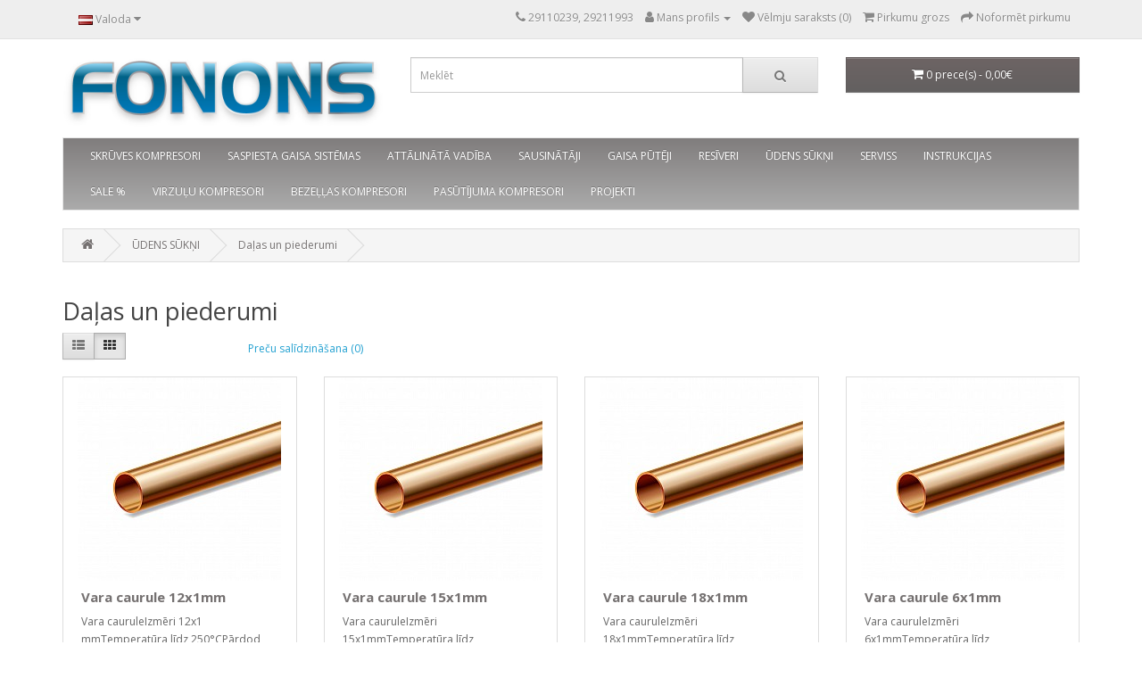

--- FILE ---
content_type: text/html; charset=utf-8
request_url: https://fonons.lv/water-pumps-order-online/parts-accessories?page=2
body_size: 30158
content:
<!DOCTYPE html>
<!--[if IE]><![endif]-->
<!--[if IE 8 ]><html dir="ltr" lang="lv" class="ie8"><![endif]-->
<!--[if IE 9 ]><html dir="ltr" lang="lv" class="ie9"><![endif]-->
<!--[if (gt IE 9)|!(IE)]><!-->
<html dir="ltr" lang="lv">
<!--<![endif]-->
<head>
<meta charset="UTF-8" />
<meta name="viewport" content="width=device-width, initial-scale=1">
<meta http-equiv="X-UA-Compatible" content="IE=edge">
<title>Ūdens sūkņu daļas un piederumi | veikals Fonons, Rīga, Ropažu iela 104</title>
<base href="https://fonons.lv/" />
<meta name="keywords" content="ūdens sūkņu daļas, ūdens sūkņu piederumi, ūdens sūkņu daļas piederumi, " />
<script src="catalog/view/javascript/jquery/jquery-2.1.1.min.js" type="text/javascript"></script>
<link href="catalog/view/javascript/bootstrap/css/bootstrap.min.css" rel="stylesheet" media="screen" />
<script src="catalog/view/javascript/bootstrap/js/bootstrap.min.js" type="text/javascript"></script>
<link href="catalog/view/javascript/font-awesome/css/font-awesome.min.css" rel="stylesheet" type="text/css" />
<link href="//fonts.googleapis.com/css?family=Open+Sans:400,400i,300,700" rel="stylesheet" type="text/css" />
<link href="catalog/view/theme/default/stylesheet/stylesheet.css" rel="stylesheet">
  <link href="catalog/view/theme/default/stylesheet/designaurus.css" rel="stylesheet">
<script src="catalog/view/javascript/common.js" type="text/javascript"></script>
<link href="https://fonons.lv/dalas-piederumi?page=2" rel="canonical" />
<link href="https://fonons.lv/dalas-piederumi" rel="prev" />
<link href="https://fonons.lv/image/catalog/nieki/Fonons-fav.jpg" rel="icon" />
<!-- Google tag (gtag.js) -->
<script async src="https://www.googletagmanager.com/gtag/js?id=G-KE589KH2CF"></script>
<script>
  window.dataLayer = window.dataLayer || [];
  function gtag(){dataLayer.push(arguments);}
  gtag('js', new Date());

  gtag('config', 'G-KE589KH2CF');
</script>
</head>
<body>
<nav id="top">
  <div class="container"> 
    <div class="pull-left">
  <form action="https://fonons.lv/index.php?route=common/language/language" method="post" enctype="multipart/form-data" id="form-language">
    <div class="btn-group">
      <button class="btn btn-link dropdown-toggle" data-toggle="dropdown">
             
      <img src="catalog/language/lv/lv.png" alt="Latviešu" title="Latviešu">
                                          <span class="hidden-xs hidden-sm hidden-md">Valoda</span>&nbsp;<i class="fa fa-caret-down"></i></button>
      <ul class="dropdown-menu">
                <li>
          <button class="btn btn-link btn-block language-select" type="button" name="lv"><img src="catalog/language/lv/lv.png" alt="Latviešu" title="Latviešu" /> Latviešu</button>
        </li>
                <li>
          <button class="btn btn-link btn-block language-select" type="button" name="en-gb"><img src="catalog/language/en-gb/en-gb.png" alt="English" title="English" /> English</button>
        </li>
                <li>
          <button class="btn btn-link btn-block language-select" type="button" name="ru"><img src="catalog/language/ru/ru.png" alt="Русский" title="Русский" /> Русский</button>
        </li>
              </ul>
    </div>
    <input type="hidden" name="code" value="" />
    <input type="hidden" name="redirect" value="https://fonons.lv/udens-sukni-pirkt-tiessaiste/dalas-piederumi?page=2" />
  </form>
</div>

    <div id="top-links" class="nav pull-right">
      <ul class="list-inline">
        <li><a href="https://fonons.lv/index.php?route=information/contact"><i class="fa fa-phone"></i></a> <span class="hidden-xs hidden-sm hidden-md">29110239, 29211993</span></li>
        <li class="dropdown"><a href="https://fonons.lv/index.php?route=account/account" title="Mans profils" class="dropdown-toggle" data-toggle="dropdown"><i class="fa fa-user"></i> <span class="hidden-xs hidden-sm hidden-md">Mans profils</span> <span class="caret"></span></a>
          <ul class="dropdown-menu dropdown-menu-right">
                        <li><a href="https://fonons.lv/index.php?route=account/register">Reģistrēties</a></li>
            <li><a href="https://fonons.lv/index.php?route=account/login">Autorizēties</a></li>
                      </ul>
        </li>
        <li><a href="https://fonons.lv/index.php?route=account/wishlist" id="wishlist-total" title="Vēlmju saraksts (0)"><i class="fa fa-heart"></i> <span class="hidden-xs hidden-sm hidden-md">Vēlmju saraksts (0)</span></a></li>
        <li><a href="https://fonons.lv/index.php?route=checkout/cart" title="Pirkumu grozs"><i class="fa fa-shopping-cart"></i> <span class="hidden-xs hidden-sm hidden-md">Pirkumu grozs</span></a></li>
        <li><a href="https://fonons.lv/index.php?route=checkout/checkout" title="Noformēt pirkumu"><i class="fa fa-share"></i> <span class="hidden-xs hidden-sm hidden-md">Noformēt pirkumu</span></a></li>
      </ul>
    </div>
  </div>
</nav>
<header>
  <div class="container">
    <div class="row">
      <div class="col-sm-4">
        <div id="logo"><a href="https://fonons.lv/index.php?route=common/home"><img src="https://fonons.lv/image/catalog/nieki/Fonons-logo.jpg" title="FONONS" alt="FONONS" class="img-responsive" /></a></div>
      </div>
      <div class="col-sm-5"><div id="search" class="input-group">
  <input type="text" name="search" value="" placeholder="Meklēt" class="form-control input-lg" />
  <span class="input-group-btn">
    <button type="button" class="btn btn-default btn-lg"><i class="fa fa-search"></i></button>
  </span>
</div></div>
      <div class="col-sm-3"><div id="cart" class="btn-group btn-block">
  <button type="button" data-toggle="dropdown" data-loading-text="Gaidiet..." class="btn btn-inverse btn-block btn-lg dropdown-toggle"><i class="fa fa-shopping-cart"></i> <span id="cart-total">0 prece(s) - 0,00€</span></button>
  <ul class="dropdown-menu pull-right">
        <li>
      <p class="text-center">Jūsu pirkumu grozs ir tukšs!</p>
    </li>
      </ul>
</div>
</div>
    </div>
  </div>
</header>
<div class="container">
  <nav id="menu" class="navbar">
    <div class="navbar-header"><span id="category" class="visible-xs">Preču grupas</span>
      <button type="button" class="btn btn-navbar navbar-toggle" data-toggle="collapse" data-target=".navbar-ex1-collapse"><i class="fa fa-bars"></i></button>
    </div>
    <div class="collapse navbar-collapse navbar-ex1-collapse">
      <ul class="nav navbar-nav">
                        <li class="dropdown"><a href="https://fonons.lv/Skrūves-kompresori" class="dropdown-toggle" data-toggle="dropdown">SKRŪVES KOMPRESORI</a>
          <div class="dropdown-menu">
            <div class="dropdown-inner">               <ul class="list-unstyled">
                                <li><a href="https://fonons.lv/Skrūves-kompresori/Fonons-skrūves-kompresori">Fonons ražotie skrūves kompresori</a></li>
                                <li><a href="https://fonons.lv/Skrūves-kompresori/Skrūves-kompresori-lēti">Ekonomiskās klases skrūves kompresori</a></li>
                                <li><a href="https://fonons.lv/Skrūves-kompresori/skrūves-kompresori-komponentes">Daļas un piederumi</a></li>
                              </ul>
              </div>
            <a href="https://fonons.lv/Skrūves-kompresori" class="see-all">Rādīt visu SKRŪVES KOMPRESORI</a> </div>
        </li>
                                <li class="dropdown"><a href="https://fonons.lv/saspiesta-gaisa-sistemas" class="dropdown-toggle" data-toggle="dropdown">SASPIESTA GAISA SISTĒMAS</a>
          <div class="dropdown-menu">
            <div class="dropdown-inner">               <ul class="list-unstyled">
                                <li><a href="https://fonons.lv/saspiesta-gaisa-sistemas/gaisa-kompresori-partikas-razosanai">Pārtikas ražošanai</a></li>
                                <li><a href="https://fonons.lv/saspiesta-gaisa-sistemas/gaisa-kompresori-vakuuma-sukni-medicinas-zobarstniecibas-iekartam">Medicīnai</a></li>
                                <li><a href="https://fonons.lv/saspiesta-gaisa-sistemas/gaisa-kompresori-drukas-iekartam">Poligrāfijai</a></li>
                                <li><a href="https://fonons.lv/saspiesta-gaisa-sistemas/gaisa-kompresori-lauksaimniecibai">Lauksaimniecībai</a></li>
                                <li><a href="https://fonons.lv/saspiesta-gaisa-sistemas/gaisa-kompresori-metalapstradei">Metālapstrādei</a></li>
                                <li><a href="https://fonons.lv/saspiesta-gaisa-sistemas/gaisa-kompresori-auto-riepu-servisiem">Auto un riepu servisiem</a></li>
                                <li><a href="https://fonons.lv/saspiesta-gaisa-sistemas/gaisa-kompresori-kokapstradei">Kokapstrādei</a></li>
                                <li><a href="https://fonons.lv/saspiesta-gaisa-sistemas/komponentes-gaisa-kompresoriem">Daļas un piederumi</a></li>
                              </ul>
              </div>
            <a href="https://fonons.lv/saspiesta-gaisa-sistemas" class="see-all">Rādīt visu SASPIESTA GAISA SISTĒMAS</a> </div>
        </li>
                                <li><a href="https://fonons.lv/attalinata-piekluve-vadiba-telefons">ATTĀLINĀTĀ VADĪBA</a></li>
                                <li class="dropdown"><a href="https://fonons.lv/gaisa-sausinataji" class="dropdown-toggle" data-toggle="dropdown">SAUSINĀTĀJI</a>
          <div class="dropdown-menu">
            <div class="dropdown-inner">               <ul class="list-unstyled">
                                <li><a href="https://fonons.lv/gaisa-sausinataji/dzesata-gaisa-pasutit">Saspiesta gaisa sausinātāji</a></li>
                                <li><a href="https://fonons.lv/gaisa-sausinataji/Adsorbcijas-sausinātāji">Adsorbcijas sausinātāji</a></li>
                              </ul>
              </div>
            <a href="https://fonons.lv/gaisa-sausinataji" class="see-all">Rādīt visu SAUSINĀTĀJI</a> </div>
        </li>
                                <li class="dropdown"><a href="https://fonons.lv/saspiesta-gaisa-puteji" class="dropdown-toggle" data-toggle="dropdown">GAISA PŪTĒJI</a>
          <div class="dropdown-menu">
            <div class="dropdown-inner">               <ul class="list-unstyled">
                                <li><a href="https://fonons.lv/saspiesta-gaisa-puteji/skruves-tipa-gaisa-puteji">Skrūves tipa pūtēji</a></li>
                                <li><a href="https://fonons.lv/saspiesta-gaisa-puteji/divpakapju-rotacijas-blakus-kanālu-vakuuma">Blakuskanālu pūtēji</a></li>
                                <li><a href="https://fonons.lv/saspiesta-gaisa-puteji/zobratu-rotācijas-pūtēji">Zobratu pūtēji</a></li>
                                <li><a href="https://fonons.lv/saspiesta-gaisa-puteji/Vakuuma-sukni">Vakuuma sūkņi</a></li>
                                <li><a href="https://fonons.lv/saspiesta-gaisa-puteji/Biogazes-rotoru-pūtēji">Biogāzes zobratu pūtēji</a></li>
                              </ul>
              </div>
            <a href="https://fonons.lv/saspiesta-gaisa-puteji" class="see-all">Rādīt visu GAISA PŪTĒJI</a> </div>
        </li>
                                <li><a href="https://fonons.lv/saspiesta-gaisa-resiveri">RESĪVERI</a></li>
                                <li class="dropdown"><a href="https://fonons.lv/udens-sukni-pirkt-tiessaiste" class="dropdown-toggle" data-toggle="dropdown">ŪDENS SŪKŅI</a>
          <div class="dropdown-menu">
            <div class="dropdown-inner">               <ul class="list-unstyled">
                                <li><a href="https://fonons.lv/udens-sukni-pirkt-tiessaiste/Industriālie-sūkņi">Industriālie sūkņi</a></li>
                                <li><a href="https://fonons.lv/udens-sukni-pirkt-tiessaiste/sūkņi">Sūkņi</a></li>
                                <li><a href="https://fonons.lv/udens-sukni-pirkt-tiessaiste/udens-sukņi-ar-hidroforu-spiedkatlu-automatika">Sūkņi ar hidroforu</a></li>
                                <li><a href="https://fonons.lv/udens-sukni-pirkt-tiessaiste/iegremdejamie-sukni">Iegremdējamie sūkņi</a></li>
                                <li><a href="https://fonons.lv/udens-sukni-pirkt-tiessaiste/hidrofori-spiedkatli">Hidrofori-spiedkatli</a></li>
                                <li><a href="https://fonons.lv/udens-sukni-pirkt-tiessaiste/dalas-piederumi">Daļas un piederumi</a></li>
                              </ul>
              </div>
            <a href="https://fonons.lv/udens-sukni-pirkt-tiessaiste" class="see-all">Rādīt visu ŪDENS SŪKŅI</a> </div>
        </li>
                                <li><a href="https://fonons.lv/kompresoru-serviss-apkope">SERVISS</a></li>
                                <li><a href="https://fonons.lv/instrukcijas">INSTRUKCIJAS</a></li>
                                <li><a href="https://fonons.lv/kompresori-izpardosana">SALE %</a></li>
                                <li class="dropdown"><a href="https://fonons.lv/Virzuļu-kompresori" class="dropdown-toggle" data-toggle="dropdown">VIRZUĻU KOMPRESORI</a>
          <div class="dropdown-menu">
            <div class="dropdown-inner">               <ul class="list-unstyled">
                                <li><a href="https://fonons.lv/index.php?route=product/category&amp;path=137_158">Bezeļļas kompresori</a></li>
                                <li><a href="https://fonons.lv/Virzuļu-kompresori/Uz resīvera-Virzuļu kompresori">Uz resīvera</a></li>
                                <li><a href="https://fonons.lv/Virzuļu-kompresori/Uz rāmja-Virzuļu kompresori">Uz rāmja</a></li>
                                <li><a href="https://fonons.lv/Virzuļu-kompresori/Ar benzīna motoru-Virzuļu kompresori">Ar benzīna motoru</a></li>
                                <li><a href="https://fonons.lv/Virzuļu-kompresori/Agregāti-Virzuļu kompresori">Agregāti</a></li>
                              </ul>
              </div>
            <a href="https://fonons.lv/Virzuļu-kompresori" class="see-all">Rādīt visu VIRZUĻU KOMPRESORI</a> </div>
        </li>
                                <li class="dropdown"><a href="https://fonons.lv/kompresori-bezeļļas" class="dropdown-toggle" data-toggle="dropdown">BEZEĻĻAS KOMPRESORI</a>
          <div class="dropdown-menu">
            <div class="dropdown-inner">               <ul class="list-unstyled">
                                <li><a href="https://fonons.lv/kompresori-bezeļļas/bez-ellas-virzuļu">Virzuļu kompresori, bezeļļas</a></li>
                                <li><a href="https://fonons.lv/kompresori-bezeļļas/Skrūves-bezeļļas-kompresori">Skrūves</a></li>
                              </ul>
              </div>
            <a href="https://fonons.lv/kompresori-bezeļļas" class="see-all">Rādīt visu BEZEĻĻAS KOMPRESORI</a> </div>
        </li>
                                <li><a href="https://fonons.lv/PASUTIJUMA-KOMPRESORI">PASŪTĪJUMA KOMPRESORI</a></li>
                                <li class="dropdown"><a href="https://fonons.lv/fonons-projekti" class="dropdown-toggle" data-toggle="dropdown">PROJEKTI</a>
          <div class="dropdown-menu">
            <div class="dropdown-inner">               <ul class="list-unstyled">
                                <li><a href="https://fonons.lv/fonons-projekti/Biogāzes-daudzpakāpju-kompresijas-stacijas-izstrāde">Biogāzes daudzpakāpju kompresijas stacijas izstrāde</a></li>
                                <li><a href="https://fonons.lv/fonons-projekti/MASOC-KC-atbalsts-digitālu-produktu-izstrādei">Projekts “MASOC KC atbalsts digitālu produktu izstrādei”</a></li>
                                <li><a href="https://fonons.lv/fonons-projekti/Digitalizācijas-grants">Digitalizācijas grants Nr. DIGI/2024/853</a></li>
                                <li><a href="https://fonons.lv/fonons-projekti/saspiesta-gaisa-efektivitate">Norvēģijas finanšu instrumenta neliela apjoma grantu shēmas “Zaļo inovāciju un informācijas un komunikācijas tehnoloģiju produktu izstrāde” projekts</a></li>
                                <li><a href="https://fonons.lv/fonons-projekti/ERAF-projekts-siltumsuknis-efektivitate">ERAF - Ieguldījums Tavā nākotnē (3) “Mazo un vidējo komersantu instruments” 2.fāze</a></li>
                                <li><a href="https://fonons.lv/fonons-projekti/strptautiskas-konkurences-veicinasana">ERAF - Starptautiskās konkurētspējas veicināšana</a></li>
                              </ul>
              </div>
            <a href="https://fonons.lv/fonons-projekti" class="see-all">Rādīt visu PROJEKTI</a> </div>
        </li>
                      </ul>
    </div>
  </nav>
</div>
 

<div id="product-category" class="container">
  <ul class="breadcrumb">
        <li><a href="https://fonons.lv/index.php?route=common/home"><i class="fa fa-home"></i></a></li>
        <li><a href="https://fonons.lv/udens-sukni-pirkt-tiessaiste">ŪDENS SŪKŅI</a></li>
        <li><a href="https://fonons.lv/udens-sukni-pirkt-tiessaiste/dalas-piederumi">Daļas un piederumi</a></li>
      </ul>
  <div class="row">
                <div id="content" class="col-sm-12">
      <h2>Daļas un piederumi</h2>
                        <div class="row">
        <div class="col-md-2 col-sm-6 hidden-xs">
          <div class="btn-group btn-group-sm">
            <button type="button" id="list-view" class="btn btn-default" data-toggle="tooltip" title="Saraksts"><i class="fa fa-th-list"></i></button>
            <button type="button" id="grid-view" class="btn btn-default" data-toggle="tooltip" title="Režģis"><i class="fa fa-th"></i></button>
          </div>
        </div>
        <div class="col-md-3 col-sm-6">
          <div class="form-group"><a href="https://fonons.lv/index.php?route=product/compare" id="compare-total" class="btn btn-link">Preču salīdzināšana (0)</a></div>
        </div>
      </div>
      <div class="row">         <div class="product-layout product-list col-xs-12">
          <div class="product-thumb">
            <div class="image"><a href="https://fonons.lv/udens-sukni-pirkt-tiessaiste/dalas-piederumi/Vara-caurule-12x1-mm"><img src="https://fonons.lv/image/cache/catalog/pipes/vara/vara-kapara-caurules-copper-tube-228x228.jpg" alt="Vara caurule 12x1mm" title="Vara caurule 12x1mm" class="img-responsive" /></a></div>
            <div>
              <div class="caption">
                <h4><a href="https://fonons.lv/udens-sukni-pirkt-tiessaiste/dalas-piederumi/Vara-caurule-12x1-mm">Vara caurule 12x1mm</a></h4>
                <p>Vara cauruleIzmēri 12x1 mmTemperatūra līdz 250°CPārdod metros, cena 5.05 EUR/m..</p>
                                <p class="price">                   5,05€
                                     <span class="price-tax">Bez nodokļa: 4,17€</span>  </p>
                                 </div>
              <div class="button-group">
                <button type="button" onclick="cart.add('358', '1');"><i class="fa fa-shopping-cart"></i> <span class="hidden-xs hidden-sm hidden-md">Ielikt grozā</span></button>
                <button type="button" data-toggle="tooltip" title="Pievienot vēlmju sarakstam" onclick="wishlist.add('358');"><i class="fa fa-heart"></i></button>
                <button type="button" data-toggle="tooltip" title="Pievienot salīdzināšanai" onclick="compare.add('358');"><i class="fa fa-exchange"></i></button>
              </div>
            </div>
          </div>
        </div>
                <div class="product-layout product-list col-xs-12">
          <div class="product-thumb">
            <div class="image"><a href="https://fonons.lv/udens-sukni-pirkt-tiessaiste/dalas-piederumi/Vara-caurule-15x1-mm"><img src="https://fonons.lv/image/cache/catalog/pipes/vara/vara-kapara-caurules-copper-tube-228x228.jpg" alt="Vara caurule 15x1mm" title="Vara caurule 15x1mm" class="img-responsive" /></a></div>
            <div>
              <div class="caption">
                <h4><a href="https://fonons.lv/udens-sukni-pirkt-tiessaiste/dalas-piederumi/Vara-caurule-15x1-mm">Vara caurule 15x1mm</a></h4>
                <p>Vara cauruleIzmēri 15x1mmTemperatūra līdz 250°CPārdod metros, cena 6.90 EUR/m..</p>
                                <p class="price">                   6,90€
                                     <span class="price-tax">Bez nodokļa: 5,70€</span>  </p>
                                 </div>
              <div class="button-group">
                <button type="button" onclick="cart.add('357', '1');"><i class="fa fa-shopping-cart"></i> <span class="hidden-xs hidden-sm hidden-md">Ielikt grozā</span></button>
                <button type="button" data-toggle="tooltip" title="Pievienot vēlmju sarakstam" onclick="wishlist.add('357');"><i class="fa fa-heart"></i></button>
                <button type="button" data-toggle="tooltip" title="Pievienot salīdzināšanai" onclick="compare.add('357');"><i class="fa fa-exchange"></i></button>
              </div>
            </div>
          </div>
        </div>
                <div class="product-layout product-list col-xs-12">
          <div class="product-thumb">
            <div class="image"><a href="https://fonons.lv/udens-sukni-pirkt-tiessaiste/dalas-piederumi/Vara-caurule-18x1-mm"><img src="https://fonons.lv/image/cache/catalog/pipes/vara/vara-kapara-caurules-copper-tube-228x228.jpg" alt="Vara caurule 18x1mm" title="Vara caurule 18x1mm" class="img-responsive" /></a></div>
            <div>
              <div class="caption">
                <h4><a href="https://fonons.lv/udens-sukni-pirkt-tiessaiste/dalas-piederumi/Vara-caurule-18x1-mm">Vara caurule 18x1mm</a></h4>
                <p>Vara cauruleIzmēri 18x1mmTemperatūra līdz 250°CPārdod metros, cena 7.90 EUR/m..</p>
                                <p class="price">                   7,90€
                                     <span class="price-tax">Bez nodokļa: 6,53€</span>  </p>
                                 </div>
              <div class="button-group">
                <button type="button" onclick="cart.add('356', '1');"><i class="fa fa-shopping-cart"></i> <span class="hidden-xs hidden-sm hidden-md">Ielikt grozā</span></button>
                <button type="button" data-toggle="tooltip" title="Pievienot vēlmju sarakstam" onclick="wishlist.add('356');"><i class="fa fa-heart"></i></button>
                <button type="button" data-toggle="tooltip" title="Pievienot salīdzināšanai" onclick="compare.add('356');"><i class="fa fa-exchange"></i></button>
              </div>
            </div>
          </div>
        </div>
                <div class="product-layout product-list col-xs-12">
          <div class="product-thumb">
            <div class="image"><a href="https://fonons.lv/udens-sukni-pirkt-tiessaiste/dalas-piederumi/Vara-caurule-6x1-mm"><img src="https://fonons.lv/image/cache/catalog/pipes/vara/vara-kapara-caurules-copper-tube-228x228.jpg" alt="Vara caurule 6x1mm" title="Vara caurule 6x1mm" class="img-responsive" /></a></div>
            <div>
              <div class="caption">
                <h4><a href="https://fonons.lv/udens-sukni-pirkt-tiessaiste/dalas-piederumi/Vara-caurule-6x1-mm">Vara caurule 6x1mm</a></h4>
                <p>Vara cauruleIzmēri 6x1mmTemperatūra līdz 250°CPārdod metros, cena 2.99 EUR/m..</p>
                                <p class="price">                   2,99€
                                     <span class="price-tax">Bez nodokļa: 2,47€</span>  </p>
                                 </div>
              <div class="button-group">
                <button type="button" onclick="cart.add('360', '1');"><i class="fa fa-shopping-cart"></i> <span class="hidden-xs hidden-sm hidden-md">Ielikt grozā</span></button>
                <button type="button" data-toggle="tooltip" title="Pievienot vēlmju sarakstam" onclick="wishlist.add('360');"><i class="fa fa-heart"></i></button>
                <button type="button" data-toggle="tooltip" title="Pievienot salīdzināšanai" onclick="compare.add('360');"><i class="fa fa-exchange"></i></button>
              </div>
            </div>
          </div>
        </div>
                <div class="product-layout product-list col-xs-12">
          <div class="product-thumb">
            <div class="image"><a href="https://fonons.lv/udens-sukni-pirkt-tiessaiste/dalas-piederumi/Polietilēna-caurule-20x2-mm"><img src="https://fonons.lv/image/cache/catalog/pipes/PE%20melna_balta/polietilena-caurule-polyethylene-pipe-228x228.jpg" alt="Polietilēna caurule 20x2mm" title="Polietilēna caurule 20x2mm" class="img-responsive" /></a></div>
            <div>
              <div class="caption">
                <h4><a href="https://fonons.lv/udens-sukni-pirkt-tiessaiste/dalas-piederumi/Polietilēna-caurule-20x2-mm">Polietilēna caurule 20x2mm</a></h4>
                <p>Polietilēna caurule. Izmērs 20x2 mm, Spiediens 10 bar, &nbsp;Temperatūra līdz 60°C. &nbsp;Pārdod met..</p>
                                <p class="price">                   0,70€
                                     <span class="price-tax">Bez nodokļa: 0,58€</span>  </p>
                                 </div>
              <div class="button-group">
                <button type="button" onclick="cart.add('382', '1');"><i class="fa fa-shopping-cart"></i> <span class="hidden-xs hidden-sm hidden-md">Ielikt grozā</span></button>
                <button type="button" data-toggle="tooltip" title="Pievienot vēlmju sarakstam" onclick="wishlist.add('382');"><i class="fa fa-heart"></i></button>
                <button type="button" data-toggle="tooltip" title="Pievienot salīdzināšanai" onclick="compare.add('382');"><i class="fa fa-exchange"></i></button>
              </div>
            </div>
          </div>
        </div>
                <div class="product-layout product-list col-xs-12">
          <div class="product-thumb">
            <div class="image"><a href="https://fonons.lv/udens-sukni-pirkt-tiessaiste/dalas-piederumi/Polietilēna-caurule-40x3,7-mm"><img src="https://fonons.lv/image/cache/catalog/pipes/PE%20melna_balta/polietilena-caurule-polyethylene-pipe-228x228.jpg" alt="Polietilēna caurule 40x3,7mm" title="Polietilēna caurule 40x3,7mm" class="img-responsive" /></a></div>
            <div>
              <div class="caption">
                <h4><a href="https://fonons.lv/udens-sukni-pirkt-tiessaiste/dalas-piederumi/Polietilēna-caurule-40x3,7-mm">Polietilēna caurule 40x3,7mm</a></h4>
                <p>Polietilēna caurule. Izmērs 40x3,7mm, Spiediens 10 bar, Temperatūra līdz 60°C. &nbsp;Pārdod metros, ..</p>
                                <p class="price">                   2,15€
                                     <span class="price-tax">Bez nodokļa: 1,78€</span>  </p>
                                 </div>
              <div class="button-group">
                <button type="button" onclick="cart.add('380', '1');"><i class="fa fa-shopping-cart"></i> <span class="hidden-xs hidden-sm hidden-md">Ielikt grozā</span></button>
                <button type="button" data-toggle="tooltip" title="Pievienot vēlmju sarakstam" onclick="wishlist.add('380');"><i class="fa fa-heart"></i></button>
                <button type="button" data-toggle="tooltip" title="Pievienot salīdzināšanai" onclick="compare.add('380');"><i class="fa fa-exchange"></i></button>
              </div>
            </div>
          </div>
        </div>
         </div>
      <div class="row">
        <div class="col-sm-6 text-left"><ul class="pagination"><li><a href="https://fonons.lv/udens-sukni-pirkt-tiessaiste/dalas-piederumi">|&lt;</a></li><li><a href="https://fonons.lv/udens-sukni-pirkt-tiessaiste/dalas-piederumi">&lt;</a></li><li><a href="https://fonons.lv/udens-sukni-pirkt-tiessaiste/dalas-piederumi">1</a></li><li class="active"><span>2</span></li></ul></div>
        <div class="col-sm-6 text-right">Rāda no 16 līdz 21 kopā 21 (Kopā lapu - 2)</div>
      </div>
                  </div>
    </div>
</div>
<footer>
  <div class="container">
    <div class="row">
            <div class="col-sm-3">
        <h5>Informācija</h5>
        <ul class="list-unstyled">
                   <li><a href="https://fonons.lv/kompresori-razosana-pardosana-sukni">Par mums</a></li>
                    <li><a href="https://fonons.lv/kompresori-apmaksa">Maksājumu veids</a></li>
                    <li><a href="https://fonons.lv/index.php?route=information/information&amp;information_id=3">Privātuma politika</a></li>
                    <li><a href="https://fonons.lv/kompresori-noteikumi">Noteikumi</a></li>
                    <li><a href="https://fonons.lv/kompresori-piegāde">Piegāde</a></li>
                    <li><a href="https://fonons.lv/kompresori-serviss">Serviss</a></li>
                  </ul>
      </div>
            <div class="col-sm-3">
        <h5>Klientu serviss</h5>
        <ul class="list-unstyled">
          <li><a href="https://fonons.lv/index.php?route=information/contact">Kontakti</a></li>
          
          <li><a href="https://fonons.lv/index.php?route=information/sitemap">Vietnes karte</a></li>
        </ul>
      </div>
      <div class="col-sm-3">
        
      </div>
      <div class="col-sm-3">
        <h5>Profils</h5>
        <ul class="list-unstyled">
          <li><a href="https://fonons.lv/index.php?route=account/account">Profils</a></li>
          <li><a href="https://fonons.lv/index.php?route=account/order">Pasūtījumu vēsture</a></li>
          <li><a href="https://fonons.lv/index.php?route=account/wishlist">Vēlmju saraksts</a></li>
          <li><a href="https://fonons.lv/index.php?route=account/newsletter">Jaunumi</a></li>
        </ul>
      </div>
    </div>
    <hr>
    <p>Darbojas uz <a href="http://www.opencart.com">OpenCart</a><br /> FONONS &copy; 2026</p>
  </div>
</footer>
<!--
OpenCart is open source software and you are free to remove the powered by OpenCart if you want, but its generally accepted practise to make a small donation.
Please donate via PayPal to donate@opencart.com
//-->

                                
</body></html> 


--- FILE ---
content_type: text/css
request_url: https://fonons.lv/catalog/view/theme/default/stylesheet/designaurus.css
body_size: 563
content:
 a  {
  color:  #757171;
}

#menu {
    border-radius: 0;
    background-color: #757171;
    background-image: linear-gradient(to bottom, #807d7d, #ababab);
    background-repeat: repeat-x;
    border-color: #e6e6e6 #e6e6e6 #e6e6e6;
    min-height: 40px;
}

#menu .btn-navbar {
    font-size: 15px;
    font-stretch: expanded;
    color: #FFF;
    padding: 2px 18px;
    float: right;
    background-color: #768084;
    background-image: linear-gradient(to bottom, #807d7d, #ababab);
    background-repeat: repeat-x;
    border-color: #474b4c #92a2a9 #98b0b9;
}

#menu .see-all:hover, #menu .see-all:focus {
    text-decoration: none;
    color: #ffffff;
    background-color: #757171;
    background-image: linear-gradient(to bottom, #807d7d, #ababab);
    background-repeat: repeat-x;
}

/* Gradent to all drop down menus */
.dropdown-menu li > a:hover {
	text-decoration: none;
	color: #ffffff;
	background-color: #768084;
	background-image: linear-gradient(to bottom, #807d7d, #ababab);
	background-repeat: repeat-x;
}

.btn-inverse {
    text-shadow: 0 -1px 0 rgba(0, 0, 0, 0.25);
    background-color: #6d6a6a;
    background-image: linear-gradient(to bottom, #6d6464, #636060);
    background-repeat: repeat-x;
    border-color: #655f5f #615c5c #7b7a7a;
}

.btn-primary {
    color: #ffffff;
    text-shadow: 0 -1px 0 rgba(0, 0, 0, 0.25);
    background-color: #6d6a6a;
    background-image: linear-gradient(to bottom, #6d6464, #636060);
    background-repeat: repeat-x;
    border-color: #655f5f #615c5c #7b7a7a;
}
/* Currency */
#top #form-currency .currency-select:hover, #top #form-language .language-select:hover {
    text-shadow: none;
    color: #ffffff;
    background-color: #6d6a6a;
    background-image: linear-gradient(to bottom, #807d7d, #ababab);
    background-repeat: repeat-x;
}

#menu .btn-navbar {
    font-size: 15px;
    font-stretch: expanded;
    color: #FFF;
    padding: 2px 18px;
    float: right;
    background-color: #768084;
    background-image: linear-gradient(to bottom, #9ba8ad, #b6c1c5);
    background-repeat: repeat-x;
    border-color: #474b4c #92a2a9 #98b0b9;
}
.btn-primary:hover, .btn-primary:active, .btn-primary.active, .btn-primary.disabled, .btn-primary[disabled]{
    background-color: #000000;
    background-position: 0 -90px;
}

.dropdown-menu, .dropdown:hover .dropbtn{
    border-radius: 0;
    color: #6d6a6a;
}

.input-lg {
    border-radius: 0;
}

.btn {
    border-radius: 0;
}

.breadcrumb {
    border-radius: 0;
}

.thumbnail {
    border-radius: 0;
}
.img-thumbnail{
    border-radius: 0;
}

.form-control {
    border-radius: 0;
}
/* like button*/
._2tga._49ve { 
    border-radius: 0;
}
.btn {
    border-radius: 0;
}
/* share button*/
.addthis_counter .atc_s {
    border-radius: 0;
}
.btn-group-sm>.btn, .btn-sm{
    border-radius: 0;
}

.input-group-sm>.form-control, .input-group-sm>.input-group-addon, .input-group-sm>.input-group-btn>.btn{
    border-radius: 0;
}

.nav-tabs>li>a {
    border-radius: 0;
}
.swiper-viewport {
    border-radius: 0;
}
.swiper-viewport{
    border-radius: 0;
}

.list-group-item:first-child {
    border-top-left-radius:0;
    border-top-right-radius:0; 
}

.list-group-item:last-child {
    border-top-left-radius:0;
    border-top-right-radius:0; 
}

.well{
    border-radius: 0;
}

.panel-group .panel{
    border-radius: 0;
}

.alert{
    border-radius: 0;
}
